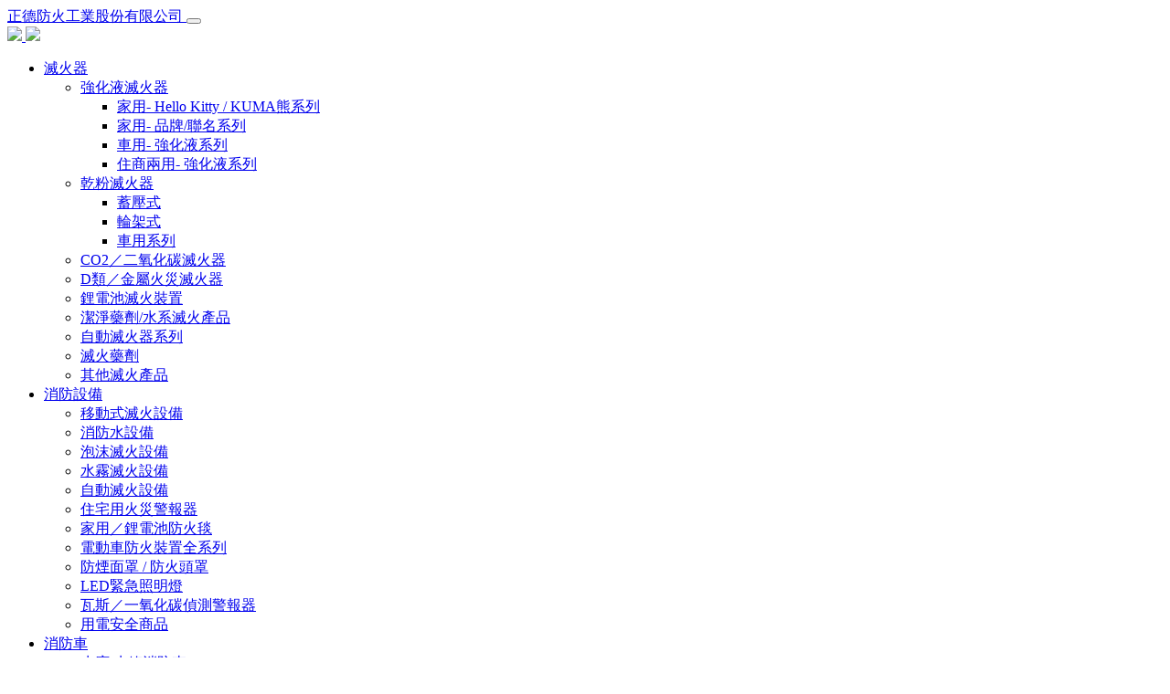

--- FILE ---
content_type: text/html; charset=utf-8
request_url: https://www.cheng-deh.com.tw/%E8%84%AB%E5%9B%B0%E6%BB%85%E7%81%AB%E6%A3%92
body_size: 104122
content:



<!DOCTYPE html>

<html lang="zh-tw" class="no-js" xmlns="http://www.w3.org/1999/xhtml">
<head id="ctl00_PageHead"><meta http-equiv="Content-Type" content="text/html; charset=utf-8" /><meta http-equiv="X-UA-Compatible" content="IE=edge,chrome=1" /><title>
	正德防火- 消防新知兒- 行車必備「脫困滅火棒」，破窗、滅火、割斷一應俱全！
</title>
<!--uc:eZHeadMeta-->
<!-- Viewport -->
<meta name='viewport' content='width=device-width, initial-scale=1' />
<!-- for Google -->
<meta id="ctl00_eZHeadMeta1_description" name="description" content="正德防火，深耕台灣63年，為消防安全第一品牌、消防工程設備龍頭廠商，滅火器首家ISO認證，消防設備專業製造廠！提供全系列消防工程、消防設備、消防器材、消防車、滅火器、火警系統、消防撒水系統、防火管理等服務！ "></meta>
<meta id="ctl00_eZHeadMeta1_keywords" name="keywords" content="脫困滅火棒,破窗,滅火,安全帶割斷,二氧化碳滅火,氣體滅火,CO2滅火,車用滅火"></meta>
<meta id="ctl00_eZHeadMeta1_author" name="author" content="正德防火工業股份有限公司"></meta>
<meta id="ctl00_eZHeadMeta1_copyright" name="copyright" content="Copyrights © 正德防火工業股份有限公司 All Rights Reserved"></meta>

<meta name="application-name" content="" />








    <meta property="og:title" content="正德防火- 消防新知兒- 行車必備「脫困滅火棒」，破窗、滅火、割斷一應俱全！" />
    <meta property="og:type" content="article" />
    <meta property="og:image" content="//www.cheng-deh.com.tw/upload/news/202008250907230.jpg" />
    <meta property="og:url" content="//www.cheng-deh.com.tw/脫困滅火棒" />
    <meta property="og:description" content="" />

    <meta name="twitter:card" content="summary" />
    <meta name="twitter:title" content="正德防火- 消防新知兒- 行車必備「脫困滅火棒」，破窗、滅火、割斷一應俱全！" />
    <meta name="twitter:description" content="" />
    <meta name="twitter:image" content="//www.cheng-deh.com.tw/upload/news/202008250907230.jpg" />

<link rel="canonical" href="//www.cheng-deh.com.tw/脫困滅火棒" />


<!-- 關閉Skype工具列 -->
<meta name="SKYPE_TOOLBAR" content="SKYPE_TOOLBAR_PARSER_COMPATIBLE" />


<meta name="format-detection" content="telephone=no">




<!-- 網站圖示 favicon.ico -->
<!-- generics -->
<link rel="icon" type="image/png" href="/upload/admin/202007231337051.png" sizes="32x32">
<link rel="icon" type="image/png" href="/upload/admin/202007231337051.png" sizes="57x57">
<link rel="icon" type="image/png" href="/upload/admin/202007231337051.png" sizes="76x76">
<link rel="icon" type="image/png" href="/upload/admin/202007231337051.png" sizes="96x96">
<link rel="icon" type="image/png" href="/upload/admin/202007231337051.png" sizes="128x128">
<link rel="icon" type="image/png" href="/upload/admin/202007231337051.png" sizes="228x228">
<!-- Android -->
<link rel="shortcut icon" href="/upload/admin/202007231337051.png" sizes="196x196">
<!-- iOS -->
<link rel="apple-touch-icon" href="/app_script/DisplayCut.ashx?file=202007231337051.png&rootDir=upload/admin/&w=310&h=310&bgColor=White" sizes="120x120">
<link rel="apple-touch-icon" href="/app_script/DisplayCut.ashx?file=202007231337051.png&rootDir=upload/admin/&w=310&h=310&bgColor=White" sizes="152x152">
<link rel="apple-touch-icon" href="/app_script/DisplayCut.ashx?file=202007231337051.png&rootDir=upload/admin/&w=310&h=310&bgColor=White" sizes="180x180">
<!-- Windows 8 IE 10-->
<meta name="msapplication-TileColor" content="#ffffff">
<meta name="msapplication-TileImage" content="/upload/admin/202007231337051.png">


<!--uc:eZHeadPageRes-->
<link href="/js/bootstrap-5.3.3-dist/css/bootstrap.css" rel="stylesheet"/>
<link href="/js/bootstrap-datetimepicker-master/build/css/bootstrap-datetimepicker.css" rel="stylesheet"/>
<link href="/js/slick/slick-theme.css" rel="stylesheet"/>
<link href="/js/slick/slick.css" rel="stylesheet"/>
<link href="/css/bootstrap-col10.css" rel="stylesheet"/>
<link href="/css/base.css" rel="stylesheet"/>
<link href="/css/base_rwd.css" rel="stylesheet"/>
<link href="/Templates/A109004/css/style.css" rel="stylesheet"/>
<link href="/Templates/A109004/css/en.css" rel="stylesheet"/>
<link href="/css/contentbuilder/editor_content.css" rel="stylesheet"/>
<link href="/ext/framesets/style.css" rel="stylesheet"/>
<link href="/js/fontawesome-free-5.15.4/css/regular.css" rel="stylesheet"/>
<link href="/js/fontawesome-free-5.15.4/css/solid.css" rel="stylesheet"/>
<link href="/js/fontawesome-free-5.15.4/css/brands.css" rel="stylesheet"/>
<link href="/js/bootstrap-icons-1.11.3/font/bootstrap-icons.css" rel="stylesheet"/>
<link href="/js/jquery.mb.YTPlayer-master/dist/css/jquery.mb.YTPlayer.min.css" rel="stylesheet"/>
<link href="/Templates/A109004/css/style_rwd.css" rel="stylesheet"/>

<script src="/js/jquery-3.6.0.min.js"></script>
<script src="/js/jquery.easing.1.3.min.js"></script>
<script src="/js/bootstrap-5.3.3-dist/js/bootstrap.bundle.min.js"></script>
<script src="/js/bootstrap-datetimepicker-master/build/js/moment.min.js"></script>
<script src="/js/bootstrap-datetimepicker-master/build/js/bootstrap-datetimepicker.min.js"></script>
<script src="/js/slick/slick.min.js"></script>
<script src="/js/jquery.mb.YTPlayer-master/dist/jquery.mb.YTPlayer.js"></script>



<script type="application/ld+json">
{
"@context": "https://schema.org",
"@type": "LocalBusiness",
"name": "正德防火工業",
"image": "https://www.cheng-deh.com.tw/upload/banner/202111160220100.jpg",
"url": "https://www.cheng-deh.com.tw/",
"telephone": "03-3227711",
"address": {
    "@type": "PostalAddress",
    "streetAddress": "蘆竹區南山路一段258號",
    "addressLocality": "桃園市",
    "postalCode": "338",
    "addressCountry": "TW"
    }
}
</script>

<script type="text/javascript">
    $(document).ready(function () {
        setPageBodyClass("lang", "TW");
        setPageBodyClass("kind", "");
        setPageBodyClass("num", "");

        //check ie
        if ($.browser.msie && $.browser.version <= "8.0") {
            $('body').addClass('is_oldie');
            // please upgrade your browser
        }
        if (Modernizr.touch) {
            $("body").addClass("is_touch");
        }
        //for editor
        $(".editor table.scroll").wrap("<div class='table-responsive'></div>");

        $(".editor iframe[src*='youtube']").each(function (e) {
            if (!$(this).hasClass("embed-responsive-item")) {
                var w = ($(this).attr("width")) ? $(this).attr("width") : "",
                    u = (w && w.search(/px|%/) == -1) ? "px" : "";
                $(this)
                    .removeAttr("height")
                    .removeAttr("width")
                    .addClass("embed-responsive-item")
                    .attr("allowfullscreen", "1")
                    .wrap("<div class='youtube_wrap' style='max-width:" + w + u + ";margin:auto;'><div class='embed-responsive embed-responsive-16by9' style='width:100%;'></div></div>");
            }
        });

        $(window).scroll(function (e) {
            var win_h = $(window).scrollTop();
            var win_w = $(window).width();
            var page_w = $(".main_content > .container").width();
            var floating_offset_top = $(".header").height() + $(".main_top").height();
            if (win_h > floating_offset_top) {
                $("#floating").addClass("fixed");
            } else {
                $("#floating").removeClass("fixed");
            }
            (win_h > 10) ? $("body").addClass("is_scroll") : $("body").removeClass("is_scroll");

        });

        $('.btn-floating').click(function (e) {
            e.preventDefault();
            $('#floating').toggleClass("open");
        });

        if ($(window).width() < 992 && $('.side1 .collapse').hasClass('in')) {
            $('#side1collapse').collapse('hide');
        }
        //gotop Animate
        $(".gotop a").click(function (e) {
            e.preventDefault();
            $("html,body").animate({ scrollTop: 0 }, 600);
            return false;
        });


        if ($('.achieve-box .slick').length > 0) {
            $('.achieve-box .slick').slick({
                infinite: true,
                slidesToShow: 4,
                slidesToScroll: 1,
                dots: false,
                arrows: true,
                autoplay: true,
                autoplaySpeed: 3000,
                speed: 800,
                responsive: [
                    {
                        breakpoint: 992,
                        settings: {
                            slidesToShow: 3,
                        }
                    },
                    {
                        breakpoint: 640,
                        settings: {
                            slidesToShow: 2,
                        }
                    }
                ]
            });
        };

        if ($('.wid .nav li').length == 0) {
            $('.btn.side-toggle').hide();
        }
    });
    //datetimepicker
    var datefield = document.createElement("input");
    datefield.setAttribute("type", "date");
    if (datefield.type != "date") {
        $(function ($) { //on document.ready
            $('input[type=date]').datetimepicker({ format: 'YYYY/MM/DD' });
        });
    }

    // setPageBodyClass
    function setPageBodyClass(para, value) {
        (value) ? $("body").addClass(para + "_" + value) : "";
    }
</script>




    <script type="text/javascript">
        $(document).ready(function (e) {
            if (document.body.scrollWidth < 767) {
                $(".clear_col.mode2").removeClass("mode2");
            }
            else {
                $(".clear_col").addClass("mode2");
            }

            if ($('.news-list .slick').length > 0) {
                if ($('.news-list .slick .item').length > 1) {
                    $('.news-list .slick').slick({
                        dots: false,
                        infinite: true,
                        fade: true,
                        speed: 500,
                        autoplay: true,
                        autoplaySpeed: 3000,
                        slidesToShow: 1,
                        slidesToScroll: 1,
                        arrows: true,
                        prevArrow: '<button type="button" class="slick-prev"><span class="icon icon-prev"></span></button>',
                        nextArrow: '<button type="button" class="slick-next"><span class="icon icon-next"></span></button>'
                    });
                }
            }
        });
    </script>


<!--uc:eZHeadFinal-->
<script src="/js/selectivizr-1.0.2/selectivizr-min.js"></script>
<script src="/js/html5shiv-3.7.2.min.js"></script>
<script src="/js/modernizr-2.6.2-respond-1.1.0.min.js"></script>
<script src="/js/fontawesome-free-5.15.4/js/all.min.js"></script>


<script type="text/javascript">
    (function(c,l,a,r,i,t,y){
        c[a]=c[a]||function(){(c[a].q=c[a].q||[]).push(arguments)};
        t=l.createElement(r);t.async=1;t.src="https://www.clarity.ms/tag/"+i;
        y=l.getElementsByTagName(r)[0];y.parentNode.insertBefore(t,y);
    })(window, document, "clarity", "script", "mcb8kqpfz4");
</script>

<!-- Google Tag Manager -->
<script>(function(w,d,s,l,i){w[l]=w[l]||[];w[l].push({'gtm.start':
new Date().getTime(),event:'gtm.js'});var f=d.getElementsByTagName(s)[0],
j=d.createElement(s),dl=l!='dataLayer'?'&l='+l:'';j.async=true;j.src=
'https://www.googletagmanager.com/gtm.js?id='+i+dl;f.parentNode.insertBefore(j,f);
})(window,document,'script','dataLayer','GTM-TF4NDVT');</script>
<!-- End Google Tag Manager -->


<meta name="google-site-verification" content="I7REV05qJABgR7c1gLsV8pJ4sy3f075RcPh4mCtoIdY" />

<!-- Meta Pixel Code -->
<script>
!function(f,b,e,v,n,t,s)
{if(f.fbq)return;n=f.fbq=function(){n.callMethod?
n.callMethod.apply(n,arguments):n.queue.push(arguments)};
if(!f._fbq)f._fbq=n;n.push=n;n.loaded=!0;n.version='2.0';
n.queue=[];t=b.createElement(e);t.async=!0;
t.src=v;s=b.getElementsByTagName(e)[0];
s.parentNode.insertBefore(t,s)}(window, document,'script',
'https://connect.facebook.net/en_US/fbevents.js');
fbq('init', '1337765350101977');
fbq('track', 'PageView');
</script>
<noscript><img height="1" width="1" style="display:none"
src="https://www.facebook.com/tr?id=1337765350101977&ev=PageView&noscript=1"
/></noscript>
<!-- End Meta Pixel Code -->
<script type="application/ld+json">
        [{
          "@context": "https://schema.org",
          "@type": "BreadcrumbList",
          "itemListElement": [{
            "@type": "ListItem",
            "position": 1,
            "name": "首頁",
            "item": "https://www.cheng-deh.com.tw/"
          },{
            "@type": "ListItem",
            "position": 2,
            "name": "消防知識",
            "item": "https://www.cheng-deh.com.tw/category/知識學堂"
          },{
            "@type": "ListItem",
            "position": 3,
            "name": "滅火器知識",
            "item": "https://www.cheng-deh.com.tw/category/滅火器知識"
          },{
            "@type": "ListItem",
            "position": 4,
            "name": "行車必備「脫困滅火棒」，破窗、滅火、切割一應俱全！"
          }]
        },
        {
         "@context": "https://schema.org",
         "@type": "BlogPosting",
         "mainEntityOfPage": {
         "@type": "WebPage",
         "@id": "https://www.cheng-deh.com.tw/脫困滅火棒"
         },
         "headline": "行車必備「脫困滅火棒」，破窗、滅火、切割一應俱全！",
         "description": "常見的車用滅火器太大，加上車內高溫可能達70度，萬一車輛撞擊，大體積的車用滅火器，可能變成導致重傷或致死的物品！專為開車族設計的「脫困滅火棒」，體積小方便取得擺放，危險時刻隨手取得，兼具滅火、破窗、切割安全帶等三種救援功能...",
         "image": "https://www.cheng-deh.com.tw/upload/news/202008250907230.jpg",
         "author": {
         "@type": "Organization",
         "name": "正德防火",
         "url": "https://www.cheng-deh.com.tw/"
         },
         "publisher": {
         "@type": "Organization",
         "name": "正德防火",
         "logo": {
         "@type": "ImageObject",
         "url": "https://www.cheng-deh.com.tw/upload/admin/202008141541420.jpg"
         }
         },
         "datePublished": "2018-08-08",
         "dateModified": "2018-08-08"
        }]
    </script>

<!--uc:eZThemeCustom-->
<style>
    /*首頁背景*/
    body.home {
        
        
    }
    /*內頁背景*/
    body {
        
        
    }
    /*首頁標題區塊背景*/
    body.home .header{
        
        
    }  
     /*標題區塊背景*/
    .header {
       
       
    }    
     /*LOGO*/
    .header .navbar .navbar-header .navbar-brand, #logo {
         background-image: url(/upload/admin/202405231051530.png);width: 929px;height: 163px;
    }
    .header .wrp-deco.avatar {
         
        
         
    }
</style>
<script>
    $(document).ready(function () {
        //以class設定.wrp-deco.avatar的z-index   
        //選項為:不指定, 在前面, 在後面
        var avatar_class = ""; /**程式要帶入節慶主題是預設、前或後**/
        $(".header .wrp-deco.avatar").addClass(avatar_class);
    });
</script>



<script src="/App_Script/sweetalert2-9.10.9/dist/sweetalert2.min.js"></script>
<link href="/App_Script/sweetalert2-9.10.9/dist/sweetalert2.min.css" rel="stylesheet" />
<script>
    function msgbox(title, icon = '', url = '') {
        Swal.fire({
            icon: icon,
            title: title,
            confirmButtonText: '關閉',
            onClose: () => {
                if (url != '') {
                    window.location = url;
                }
            }
        });
    }

    function msgtop(title, icon = 'success') {
        const Toast = Swal.mixin({
            toast: true,
            position: 'top-end',
            showConfirmButton: false,
            timer: 3000,
            heightAuto: false,
            timerProgressBar: true,
            onOpen: (toast) => {
                toast.addEventListener('mouseenter', Swal.stopTimer)
                toast.addEventListener('mouseleave', Swal.resumeTimer)
            }
        })

        Toast.fire({
            icon: icon,
            title: title
        })
    }

    var mctmp = '0';
    function msgconfirm(title, btn, icon = 'question') {
        if (mctmp == '0') {
            Swal.fire({
                title: title,
                icon: icon,
                showCancelButton: true,
                confirmButtonText: '確定',
                cancelButtonText: '取消'
            }).then((result) => {
                if (result.value) {
                    mctmp = '1';
                    if ($(btn)[0].hasAttribute('href')) {
                        var href = $(btn).attr('href');
                        window.location.href = href;
                    } else {
                        $(btn).click();
                    }
                }
            })
            mctmp = '0';
            return false;
        } else {
            mctmp = '0';
            return true;
        }
    }
    </script>
</head>
<body id="ctl00_PageBody" class="news show">
    <form name="aspnetForm" method="post" action="/脫困滅火棒" id="aspnetForm">
<div>
<input type="hidden" name="__EVENTTARGET" id="__EVENTTARGET" value="" />
<input type="hidden" name="__EVENTARGUMENT" id="__EVENTARGUMENT" value="" />
<input type="hidden" name="__VIEWSTATE" id="__VIEWSTATE" value="/[base64]/2oHGPExA==" />
</div>

<script type="text/javascript">
//<![CDATA[
var theForm = document.forms['aspnetForm'];
if (!theForm) {
    theForm = document.aspnetForm;
}
function __doPostBack(eventTarget, eventArgument) {
    if (!theForm.onsubmit || (theForm.onsubmit() != false)) {
        theForm.__EVENTTARGET.value = eventTarget;
        theForm.__EVENTARGUMENT.value = eventArgument;
        theForm.submit();
    }
}
//]]>
</script>


<script src="/WebResource.axd?d=aEOmyST5mspqp7ByzbRhEW8qCudXe12k6yanLFR8r4EJBNtDU30-E_yPAKLYL2MevhtAjkwg7YRlZZd75bj6Yq2ySqU1&amp;t=637751082580544600" type="text/javascript"></script>


<script src="/ScriptResource.axd?d=YLCP8ExrZhx6lpvfzYcbTxqPFIphWfCS8cXi3AWyAB8ELwxYGqHvpt7PnnDpprvxnl0IJ_B8NY2xZbI1XadhnZDmYqsHwPEsXd8ZBQlAVDUR8TY7K8vR4i_q3PhAxVIgRumnUA2&amp;t=23c9c237" type="text/javascript"></script>
<script type="text/javascript">
//<![CDATA[
if (typeof(Sys) === 'undefined') throw new Error('ASP.NET Ajax 用戶端架構無法載入。');
//]]>
</script>

<script src="/ScriptResource.axd?d=7IhRweyjb3W6OdixCSOBWjRveI-tX53nPit5YPhj-ZHp2viOTN4znSZHrxemBn6xMKu3jvVNFeK-4XvOTB_jUfQ1rB2BA0m_1a6V4XpNJnnXmKjgYROXJHWL2Wto33J50zEF7VfSOxAhftFlh1O22aRx5DY1&amp;t=23c9c237" type="text/javascript"></script>
<div>

	<input type="hidden" name="__VIEWSTATEGENERATOR" id="__VIEWSTATEGENERATOR" value="1E252423" />
	<input type="hidden" name="__EVENTVALIDATION" id="__EVENTVALIDATION" value="/wEdAArqKUf8nAVlBG99GbDU2mVnuGB1nf7ugUUPECcOA/J+kapPU2dN5AlccPda7OkwB4zciQYzSO26PdbXX4ZFwRfZ46CHhstThmWCGIar2g5MY4BTm4l8czHBv4fYqHddDJYurlmlxD3vDzukN8SE91Kh1AUrHZtlG/MMLi8C281z/SSF1NNK8lbWPaZn2qwO+/VKO/zIcj7SHFnvuCuZJaG+MpZelIE23qPNFnMI6VxRKk4athg=" />
</div>
        <script type="text/javascript">
//<![CDATA[
Sys.WebForms.PageRequestManager._initialize('ctl00$ScriptManager1', 'aspnetForm', [], [], [], 90, 'ctl00');
//]]>
</script>

    <div class="page_wrapper">
        <div class="header">

            <div class="wrp-deco top"></div>
            <div class="header_top">
                

            </div><!-- /.header_top -->
            
            <!-- ↓導覽列↓ -->
            <div class="navbar navbar-revise" role="navigation">
                



<script type="text/javascript">
    $(document).ready(function (e) {
        $('.search_open').click(function (e) {
            $(".nav_s_box").removeClass("close").toggleClass('open');
        });
        $(".close_search").click(function (e) {
            $(".nav_s_box").removeClass("open").addClass("close");
        });
        // $(".nav_s_box").click(function(){
        //     $(".nav_s_box").removeClass("close").addClass("open"); 
        // });
        $("body").addClass("full");
        //yamm3樣式一 liclass: minwidth 讓主選單li 變為static  
        $('.navbar-nav li.minwidth').parents(".dropdown_submenu").addClass("pos_static");
        $('.hover_r_sider').children('ul').addClass("dropdown-menu sub-menu");
        $('ul.dropdown-menu ul.dropdown-menu').parent().addClass('dropdown_submenu');
    //滑動模式
        
        $(function () {
            ($(window).width() > 1199) ? ho_visable() : removerhover();
            $(window).resize(function (e) { ($(window).width() > 1199) ? ho_visable() : removerhover(); });
        });
        //點選模式
        
    });

    //滑動模式 
    function ho_visable() {
        $('.hover_r_sider').children('ul').addClass("dropdown-menu sub-menu");
        $('.dropdown_submenu .dropdown-toggle').removeAttr("data-bs-toggle");
        $(".dropdown_submenu").hover(
            function () { $(this).addClass("open"); },
            function () { $(this).removeClass("open"); }
        );
    }
    //手機版移除滑動
    function removerhover() {
        $(".dropdown_submenu").off("hover");
        $('.dropdown_submenu .dropdown-toggle').attr("data-bs-toggle", "dropdown");
        $('.hover_r_sider').children('ul').removeClass("dropdown-menu sub-menu");
    }
    //點選模式 取消a連結轉為按鈕
    function trigger() {
        $('.hover_r_sider').children('ul').addClass("dropdown-menu sub-menu");
        $(".dropdown-menu > li.hover_r_sider > a.trigger").attr("data-bs-toggle", "dropdown");
        $('a.trigger').parent('li.hover_r_sider').find('ul').hide();
    }
    //恢復a連結 全部顯示
    function triggeroff() {
        $('.hover_r_sider').children('ul').removeClass("dropdown-menu sub-menu");
        $('li.hover_r_sider a.trigger').parent('li.hover_r_sider').find('ul').show();
        $(".dropdown-menu > li.hover_r_sider > a.trigger").attr("data-bs-toggle", "");
    }
</script>


<div id="ctl00_nav_01_container" class="container">
	
    <div class="navbar-header">
        <a id="logo" class="navbar-brand" href="/">
            正德防火工業股份有限公司
        </a>
        <!-- 網站名稱 or LOGO -->
        <button type="button" class="navbar-toggle menu-button collapsed" data-bs-toggle="collapse"
            data-bs-target=".navbar-collapse">
            <span class="navbar-toggler-icon"></span>


        </button>
        <div class="nav_btn_group top_group">
            <div class="nav_box1">
                <a href="https://shop.cheng-deh.com.tw/?utm_source=2B%20%2F%20float&utm_medium=button&utm_campaign=%E6%AD%A3%E5%BE%B7%E9%A6%96%E9%A0%81" target="_blank" class="nav_img_box">
                    <img src="/Templates/A109004/images/all/home_bear.svg" class="tw" />
                    <img src="/Templates/A109004/images/all/home_bear_en.svg" class="en" />
                </a>
            </div>
        </div>
    </div>
    <!-- /.navbar-header -->


    <div class="collapse navbar-collapse">
        <ul class="nav navbar-nav nav-revise">
            
                    <li id="ctl00_nav_01_Repeater1_ctl00_li" class="dropdown_submenu mb-0 mb-xl-4">
                        <a id="ctl00_nav_01_Repeater1_ctl00_menu" class="dropdown-toggle" val="滅火器" href="product-category/%E6%BB%85%E7%81%AB%E5%99%A8"><span class="title-main">滅火器</span><span class='caret'></span></a>
                        <input type="hidden" name="ctl00$nav_01$Repeater1$ctl00$page_num" id="ctl00_nav_01_Repeater1_ctl00_page_num" />
                        
         <ul class="dropdown-menu dropdown-menu2">
            
    
        <li class="col-lg-2 col-md-3 minwidth">
            <a id="ctl00_nav_01_Repeater1_ctl00_ext/submenu/sub_product/sub_product.ascx_Repeater2_ctl01_menu" class="trigger" href="product-category/%E5%BC%B7%E5%8C%96%E6%B6%B2%E6%BB%85%E7%81%AB%E5%99%A8">強化液滅火器</a>
            
                    <ul>
                
                    <li>
                        <a id="ctl00_nav_01_Repeater1_ctl00_ext/submenu/sub_product/sub_product.ascx_Repeater2_ctl01_Repeater3_ctl01_menu" href="product-category/%E5%B1%85%E5%AE%B6%E7%94%9F%E6%B4%BB%E5%AE%89%E5%85%A8">家用- Hello Kitty / KUMA熊系列</a></li>
                
                    <li>
                        <a id="ctl00_nav_01_Repeater1_ctl00_ext/submenu/sub_product/sub_product.ascx_Repeater2_ctl01_Repeater3_ctl02_menu" href="product-category/%E5%B1%85%E5%AE%B6%E7%94%9F%E6%B4%BB%E5%AE%89%E5%85%A8-1">家用- 品牌/聯名系列</a></li>
                
                    <li>
                        <a id="ctl00_nav_01_Repeater1_ctl00_ext/submenu/sub_product/sub_product.ascx_Repeater2_ctl01_Repeater3_ctl03_menu" href="product-category/%E8%BB%8A%E7%94%A8-%E5%BC%B7%E5%8C%96%E6%B6%B2%E7%B3%BB%E5%88%97">車用- 強化液系列</a></li>
                
                    <li>
                        <a id="ctl00_nav_01_Repeater1_ctl00_ext/submenu/sub_product/sub_product.ascx_Repeater2_ctl01_Repeater3_ctl04_menu" href="product-category/%E4%BD%8F%E5%95%86%E5%85%A9%E7%94%A8-%E5%BC%B7%E5%8C%96%E6%B6%B2%E7%B3%BB%E5%88%97">住商兩用- 強化液系列</a></li>
                
                    </ul>
                
        </li>
    
        <li class="col-lg-2 col-md-3 minwidth">
            <a id="ctl00_nav_01_Repeater1_ctl00_ext/submenu/sub_product/sub_product.ascx_Repeater2_ctl02_menu" class="trigger" href="product-category/%E4%B9%BE%E7%B2%89%E6%BB%85%E7%81%AB%E5%99%A8">乾粉滅火器</a>
            
                    <ul>
                
                    <li>
                        <a id="ctl00_nav_01_Repeater1_ctl00_ext/submenu/sub_product/sub_product.ascx_Repeater2_ctl02_Repeater3_ctl01_menu" href="product-category/%E8%93%84%E5%A3%93%E5%BC%8F%E4%B9%BE%E7%B2%89%E6%BB%85%E7%81%AB%E5%99%A8">蓄壓式</a></li>
                
                    <li>
                        <a id="ctl00_nav_01_Repeater1_ctl00_ext/submenu/sub_product/sub_product.ascx_Repeater2_ctl02_Repeater3_ctl02_menu" href="product-category/%E8%BC%AA%E6%9E%B6%E5%BC%8F%E4%B9%BE%E7%B2%89%E6%BB%85%E7%81%AB%E5%99%A8">輪架式</a></li>
                
                    <li>
                        <a id="ctl00_nav_01_Repeater1_ctl00_ext/submenu/sub_product/sub_product.ascx_Repeater2_ctl02_Repeater3_ctl03_menu" href="product-category/%E8%BB%8A%E7%94%A8%E6%BB%85%E7%81%AB%E5%99%A8">車用系列</a></li>
                
                    </ul>
                
        </li>
    
        <li class="col-lg-2 col-md-3 minwidth">
            <a id="ctl00_nav_01_Repeater1_ctl00_ext/submenu/sub_product/sub_product.ascx_Repeater2_ctl03_menu" href="product-category/%E4%BA%8C%E6%B0%A7%E5%8C%96%E7%A2%B3%E6%BB%85%E7%81%AB%E5%99%A8">CO2／二氧化碳滅火器</a>
            
        </li>
    
        <li class="col-lg-2 col-md-3 minwidth">
            <a id="ctl00_nav_01_Repeater1_ctl00_ext/submenu/sub_product/sub_product.ascx_Repeater2_ctl04_menu" href="product-category/%E9%87%91%E5%B1%AC%E7%81%AB%E7%81%BD%E6%BB%85%E7%81%AB%E5%99%A8">D類／金屬火災滅火器</a>
            
        </li>
    
        <li class="col-lg-2 col-md-3 minwidth">
            <a id="ctl00_nav_01_Repeater1_ctl00_ext/submenu/sub_product/sub_product.ascx_Repeater2_ctl05_menu" href="page/product/p02.aspx?kind=150">鋰電池滅火裝置</a>
            
        </li>
    
        <li class="col-lg-2 col-md-3 minwidth">
            <a id="ctl00_nav_01_Repeater1_ctl00_ext/submenu/sub_product/sub_product.ascx_Repeater2_ctl06_menu" href="product-category/%E6%BD%94%E6%B7%A8%E8%97%A5%E5%8A%91%E6%BB%85%E7%81%AB%E7%94%A2%E5%93%81">潔淨藥劑/水系滅火產品</a>
            
        </li>
    
        <li class="col-lg-2 col-md-3 minwidth">
            <a id="ctl00_nav_01_Repeater1_ctl00_ext/submenu/sub_product/sub_product.ascx_Repeater2_ctl07_menu" href="product-category/%E8%87%AA%E5%8B%95%E6%BB%85%E7%81%AB%E5%99%A8%E7%B3%BB%E5%88%97">自動滅火器系列</a>
            
        </li>
    
        <li class="col-lg-2 col-md-3 minwidth">
            <a id="ctl00_nav_01_Repeater1_ctl00_ext/submenu/sub_product/sub_product.ascx_Repeater2_ctl08_menu" href="product-category/%E6%BB%85%E7%81%AB%E8%97%A5%E5%8A%91">滅火藥劑</a>
            
        </li>
    
        <li class="col-lg-2 col-md-3 minwidth">
            <a id="ctl00_nav_01_Repeater1_ctl00_ext/submenu/sub_product/sub_product.ascx_Repeater2_ctl09_menu" href="product-category/%E5%85%B6%E4%BB%96%E6%BB%85%E7%81%AB%E7%94%A2%E5%93%81">其他滅火產品</a>
            
        </li>
    
        </ul>
    

                        
                    </li>
                
                    <li id="ctl00_nav_01_Repeater1_ctl01_li" class="dropdown_submenu mb-0 mb-xl-4">
                        <a id="ctl00_nav_01_Repeater1_ctl01_menu" class="dropdown-toggle" val="消防設備" href="product-category/%E6%B6%88%E9%98%B2%E8%A8%AD%E5%82%99"><span class="title-main">消防設備</span><span class='caret'></span></a>
                        <input type="hidden" name="ctl00$nav_01$Repeater1$ctl01$page_num" id="ctl00_nav_01_Repeater1_ctl01_page_num" />
                        
         <ul class="dropdown-menu dropdown-menu12">
            
    
        <li class="col-lg-2 col-md-3 minwidth">
            <a id="ctl00_nav_01_Repeater1_ctl01_ext/submenu/sub_product/sub_product.ascx_Repeater2_ctl01_menu" href="product-category/%E7%A7%BB%E5%8B%95%E5%BC%8F%E6%BB%85%E7%81%AB%E8%A8%AD%E5%82%99">移動式滅火設備</a>
            
        </li>
    
        <li class="col-lg-2 col-md-3 minwidth">
            <a id="ctl00_nav_01_Repeater1_ctl01_ext/submenu/sub_product/sub_product.ascx_Repeater2_ctl02_menu" href="product-category/%E6%B6%88%E9%98%B2%E6%B0%B4%E8%A8%AD%E5%82%99">消防水設備</a>
            
        </li>
    
        <li class="col-lg-2 col-md-3 minwidth">
            <a id="ctl00_nav_01_Repeater1_ctl01_ext/submenu/sub_product/sub_product.ascx_Repeater2_ctl03_menu" href="product-category/%E6%B3%A1%E6%B2%AB%E6%BB%85%E7%81%AB%E8%A8%AD%E5%82%99">泡沫滅火設備</a>
            
        </li>
    
        <li class="col-lg-2 col-md-3 minwidth">
            <a id="ctl00_nav_01_Repeater1_ctl01_ext/submenu/sub_product/sub_product.ascx_Repeater2_ctl04_menu" href="product-category/%E6%B0%B4%E9%9C%A7%E6%BB%85%E7%81%AB%E8%A8%AD%E5%82%99">水霧滅火設備</a>
            
        </li>
    
        <li class="col-lg-2 col-md-3 minwidth">
            <a id="ctl00_nav_01_Repeater1_ctl01_ext/submenu/sub_product/sub_product.ascx_Repeater2_ctl05_menu" href="product-category/%E8%87%AA%E5%8B%95%E6%BB%85%E7%81%AB%E8%A8%AD%E5%82%99">自動滅火設備</a>
            
        </li>
    
        <li class="col-lg-2 col-md-3 minwidth">
            <a id="ctl00_nav_01_Repeater1_ctl01_ext/submenu/sub_product/sub_product.ascx_Repeater2_ctl06_menu" href="product-category/%E4%BD%8F%E8%AD%A6%E5%99%A8">住宅用火災警報器</a>
            
        </li>
    
        <li class="col-lg-2 col-md-3 minwidth">
            <a id="ctl00_nav_01_Repeater1_ctl01_ext/submenu/sub_product/sub_product.ascx_Repeater2_ctl07_menu" href="product-category/%E6%BB%85%E7%81%AB%E6%AF%AF%EF%BC%8F%E9%98%B2%E7%81%AB%E6%AF%AF">家用／鋰電池防火毯</a>
            
        </li>
    
        <li class="col-lg-2 col-md-3 minwidth">
            <a id="ctl00_nav_01_Repeater1_ctl01_ext/submenu/sub_product/sub_product.ascx_Repeater2_ctl08_menu" href="product-category/%E9%9B%BB%E5%8B%95%E8%BB%8A%E7%94%A8%E9%98%B2%E7%81%AB%E6%AF%AF">電動車防火裝置全系列</a>
            
        </li>
    
        <li class="col-lg-2 col-md-3 minwidth">
            <a id="ctl00_nav_01_Repeater1_ctl01_ext/submenu/sub_product/sub_product.ascx_Repeater2_ctl09_menu" href="product-category/%E9%98%B2%E7%85%99%E9%9D%A2%E7%BD%A9">防煙面罩 / 防火頭罩</a>
            
        </li>
    
        <li class="col-lg-2 col-md-3 minwidth">
            <a id="ctl00_nav_01_Repeater1_ctl01_ext/submenu/sub_product/sub_product.ascx_Repeater2_ctl10_menu" href="product-category/LED%E7%B7%8A%E6%80%A5%E7%85%A7%E6%98%8E%E7%87%88">LED緊急照明燈</a>
            
        </li>
    
        <li class="col-lg-2 col-md-3 minwidth">
            <a id="ctl00_nav_01_Repeater1_ctl01_ext/submenu/sub_product/sub_product.ascx_Repeater2_ctl11_menu" href="product-category/%E7%93%A6%E6%96%AF%E5%8F%8A%E4%B8%80%E6%B0%A7%E5%8C%96%E7%A2%B3%E5%81%B5%E6%B8%AC%E8%AD%A6%E5%A0%B1%E5%99%A8">瓦斯／一氧化碳偵測警報器</a>
            
        </li>
    
        <li class="col-lg-2 col-md-3 minwidth">
            <a id="ctl00_nav_01_Repeater1_ctl01_ext/submenu/sub_product/sub_product.ascx_Repeater2_ctl12_menu" href="product-category/%E7%94%A8%E9%9B%BB%E5%AE%89%E5%85%A8%E5%95%86%E5%93%81">用電安全商品</a>
            
        </li>
    
        </ul>
    

                        
                    </li>
                
                    <li id="ctl00_nav_01_Repeater1_ctl02_li" class="dropdown_submenu mb-0 mb-xl-4">
                        <a id="ctl00_nav_01_Repeater1_ctl02_menu" class="dropdown-toggle" val="消防車" href="product-category/%E6%B6%88%E9%98%B2%E8%BB%8A%E7%B3%BB%E5%88%97"><span class="title-main">消防車</span><span class='caret'></span></a>
                        <input type="hidden" name="ctl00$nav_01$Repeater1$ctl02$page_num" id="ctl00_nav_01_Repeater1_ctl02_page_num" />
                        
         <ul class="dropdown-menu dropdown-menu13">
            
    
        <li class="col-lg-2 col-md-3 minwidth">
            <a id="ctl00_nav_01_Repeater1_ctl02_ext/submenu/sub_product/sub_product.ascx_Repeater2_ctl01_menu" href="product-category/%E6%B0%B4%E7%AE%B1%E6%B6%88%E9%98%B2%E8%BB%8A">水庫/水箱消防車</a>
            
        </li>
    
        <li class="col-lg-2 col-md-3 minwidth">
            <a id="ctl00_nav_01_Repeater1_ctl02_ext/submenu/sub_product/sub_product.ascx_Repeater2_ctl02_menu" href="product-category/%E5%8C%96%E5%AD%B8%E6%B6%88%E9%98%B2%E8%BB%8A">化學消防車</a>
            
        </li>
    
        <li class="col-lg-2 col-md-3 minwidth">
            <a id="ctl00_nav_01_Repeater1_ctl02_ext/submenu/sub_product/sub_product.ascx_Repeater2_ctl03_menu" href="product-category/%E6%99%BA%E6%85%A7%E6%B6%88%E9%98%B2%E8%BB%8A">智慧消防車</a>
            
        </li>
    
        <li class="col-lg-2 col-md-3 minwidth">
            <a id="ctl00_nav_01_Repeater1_ctl02_ext/submenu/sub_product/sub_product.ascx_Repeater2_ctl04_menu" href="product-category/%E5%BE%AE%E5%9E%8B%E6%95%91%E7%81%BD%E6%B6%88%E9%98%B2%E8%BB%8A">微型救災消防車</a>
            
        </li>
    
        <li class="col-lg-2 col-md-3 minwidth">
            <a id="ctl00_nav_01_Repeater1_ctl02_ext/submenu/sub_product/sub_product.ascx_Repeater2_ctl05_menu" href="product-category/%E6%B6%88%E9%98%B2%E6%95%91%E7%81%BD%E8%BB%8A%E6%8D%90%E8%B4%88">消防救災車捐贈</a>
            
        </li>
    
        <li class="col-lg-2 col-md-3 minwidth">
            <a id="ctl00_nav_01_Repeater1_ctl02_ext/submenu/sub_product/sub_product.ascx_Repeater2_ctl06_menu" href="product-category/%E6%95%91%E9%9B%A3%E6%B6%88%E9%98%B2%E8%BB%8A">救難消防車</a>
            
        </li>
    
        </ul>
    

                        
                    </li>
                
                    <li id="ctl00_nav_01_Repeater1_ctl03_li" class="dropdown_submenu mb-0 mb-xl-4">
                        <a id="ctl00_nav_01_Repeater1_ctl03_menu" class="dropdown-toggle" val="消防工程" href="%E6%B6%88%E9%98%B2%E5%B7%A5%E7%A8%8B"><span class="title-main">消防工程</span><span class='caret'></span></a>
                        <input type="hidden" name="ctl00$nav_01$Repeater1$ctl03$page_num" id="ctl00_nav_01_Repeater1_ctl03_page_num" />
                        
        <ul class="dropdown-menu dropdown-menu5">
            
    
         <li class="col-lg-2 col-md-3 minwidth">
            <a id="ctl00_nav_01_Repeater1_ctl03_ext/submenu/sub_about/sub_about.ascx_Repeater2_ctl01_menu" href="%E6%B6%88%E9%98%B2%E5%B7%A5%E7%A8%8B">消防工程／防火工程</a>         
        </li>
    
         <li class="col-lg-2 col-md-3 minwidth">
            <a id="ctl00_nav_01_Repeater1_ctl03_ext/submenu/sub_about/sub_about.ascx_Repeater2_ctl02_menu" href="%E9%AB%98%E7%A7%91%E6%8A%80%E7%94%A2%E6%A5%AD">高科技產業</a>         
        </li>
    
         <li class="col-lg-2 col-md-3 minwidth">
            <a id="ctl00_nav_01_Repeater1_ctl03_ext/submenu/sub_about/sub_about.ascx_Repeater2_ctl03_menu" href="%E7%9F%B3%E5%8C%96%E7%94%A2%E6%A5%AD">石化產業</a>         
        </li>
    
         <li class="col-lg-2 col-md-3 minwidth">
            <a id="ctl00_nav_01_Repeater1_ctl03_ext/submenu/sub_about/sub_about.ascx_Repeater2_ctl04_menu" href="%E4%B8%80%E8%88%AC%E7%94%A2%E6%A5%AD">一般產業</a>         
        </li>
    
         <li class="col-lg-2 col-md-3 minwidth">
            <a id="ctl00_nav_01_Repeater1_ctl03_ext/submenu/sub_about/sub_about.ascx_Repeater2_ctl05_menu" href="%E5%85%AC%E5%85%B1%E5%B7%A5%E7%A8%8B">公共工程</a>         
        </li>
    
         <li class="col-lg-2 col-md-3 minwidth">
            <a id="ctl00_nav_01_Repeater1_ctl03_ext/submenu/sub_about/sub_about.ascx_Repeater2_ctl06_menu" href="%E5%95%86%E8%BE%A6-%E9%87%91%E8%9E%8D-%E9%86%AB%E7%99%82">商辦/金融/醫療</a>         
        </li>
    
         <li class="col-lg-2 col-md-3 minwidth">
            <a id="ctl00_nav_01_Repeater1_ctl03_ext/submenu/sub_about/sub_about.ascx_Repeater2_ctl07_menu" href="%E6%B5%B7%E5%A4%96%E5%B7%A5%E7%A8%8B">海外工程</a>         
        </li>
    
        </ul>
    

                        
                    </li>
                
                    <li id="ctl00_nav_01_Repeater1_ctl04_li" class="dropdown_submenu mb-0 mb-xl-4">
                        <a id="ctl00_nav_01_Repeater1_ctl04_menu" href="product-category/%E9%9B%BB%E5%8B%95%E8%BB%8A%E7%94%A8%E9%98%B2%E7%81%AB%E6%AF%AF"><span class="title-main">電動車防火</span></a>
                        <input type="hidden" name="ctl00$nav_01$Repeater1$ctl04$page_num" id="ctl00_nav_01_Repeater1_ctl04_page_num" />
                        
                        
                    </li>
                
                    <li id="ctl00_nav_01_Repeater1_ctl05_li" class="dropdown_submenu mb-0 mb-xl-4">
                        <a id="ctl00_nav_01_Repeater1_ctl05_menu" href="category/ESG"><span class="title-main">企業永續</span></a>
                        <input type="hidden" name="ctl00$nav_01$Repeater1$ctl05$page_num" id="ctl00_nav_01_Repeater1_ctl05_page_num" />
                        
                        
                    </li>
                
                    <li id="ctl00_nav_01_Repeater1_ctl06_li" class="dropdown_submenu mb-0 mb-xl-4">
                        <a id="ctl00_nav_01_Repeater1_ctl06_menu" class="dropdown-toggle" val="新知" href="category/%E7%9F%A5%E8%AD%98%E5%AD%B8%E5%A0%82"><span class="title-main">新知</span><span class='caret'></span></a>
                        <input type="hidden" name="ctl00$nav_01$Repeater1$ctl06$page_num" id="ctl00_nav_01_Repeater1_ctl06_page_num" />
                        
        <ul class="dropdown-menu dropdown-menu3">
    
        <li class="col-lg-2 col-md-3 minwidth">
            
            <a id="ctl00_nav_01_Repeater1_ctl06_ext/submenu/sub_news/sub_news.ascx_Repeater2_ctl01_menu" href="category/%E7%81%AB%E7%81%BD%E7%9F%A5%E8%AD%98">火災知識</a>
            
        </li>
    
        <li class="col-lg-2 col-md-3 minwidth">
            
            <a id="ctl00_nav_01_Repeater1_ctl06_ext/submenu/sub_news/sub_news.ascx_Repeater2_ctl02_menu" href="category/%E9%98%B2%E7%81%BD%E5%AE%89%E5%85%A8%E7%9F%A5%E8%AD%98">防災安全知識</a>
            
        </li>
    
        <li class="col-lg-2 col-md-3 minwidth">
            
            <a id="ctl00_nav_01_Repeater1_ctl06_ext/submenu/sub_news/sub_news.ascx_Repeater2_ctl03_menu" href="category/%E6%BB%85%E7%81%AB%E5%99%A8%E7%9F%A5%E8%AD%98">滅火器知識</a>
            
        </li>
    
        <li class="col-lg-2 col-md-3 minwidth">
            
            <a id="ctl00_nav_01_Repeater1_ctl06_ext/submenu/sub_news/sub_news.ascx_Repeater2_ctl04_menu" href="category/%E6%B6%88%E9%98%B2%E8%A8%AD%E5%82%99%E7%9F%A5%E8%AD%98">消防設備知識</a>
            
        </li>
    
        <li class="col-lg-2 col-md-3 minwidth">
            
            <a id="ctl00_nav_01_Repeater1_ctl06_ext/submenu/sub_news/sub_news.ascx_Repeater2_ctl05_menu" href="category/%E6%B6%88%E9%98%B2%E8%BB%8A%E7%9F%A5%E8%AD%98">消防車知識</a>
            
        </li>
    
        <li class="col-lg-2 col-md-3 minwidth">
            
            <a id="ctl00_nav_01_Repeater1_ctl06_ext/submenu/sub_news/sub_news.ascx_Repeater2_ctl06_menu" href="category/%E6%B6%88%E9%98%B2%E5%B7%A5%E7%A8%8B%E7%9F%A5%E8%AD%98">消防工程知識</a>
            
        </li>
    
        </ul>   
    
                        
                    </li>
                
                    <li id="ctl00_nav_01_Repeater1_ctl07_li" class="dropdown_submenu mb-0 mb-xl-4">
                        <a id="ctl00_nav_01_Repeater1_ctl07_menu" class="dropdown-toggle" val="消息" href="category/%E6%9C%80%E6%96%B0%E6%B6%88%E6%81%AF"><span class="title-main">消息</span><span class='caret'></span></a>
                        <input type="hidden" name="ctl00$nav_01$Repeater1$ctl07$page_num" id="ctl00_nav_01_Repeater1_ctl07_page_num" />
                        
        <ul class="dropdown-menu dropdown-menu14">
    
        <li class="col-lg-2 col-md-3 minwidth">
            
            <a id="ctl00_nav_01_Repeater1_ctl07_ext/submenu/sub_news/sub_news.ascx_Repeater2_ctl01_menu" href="category/%E6%AD%A3%E5%BE%B7%E8%B3%87%E8%A8%8A">品牌訊息</a>
            
        </li>
    
        <li class="col-lg-2 col-md-3 minwidth">
            
            <a id="ctl00_nav_01_Repeater1_ctl07_ext/submenu/sub_news/sub_news.ascx_Repeater2_ctl02_menu" href="category/%E5%AA%92%E9%AB%94%E8%B3%87%E8%A8%8A">活動訊息</a>
            
        </li>
    
        <li class="col-lg-2 col-md-3 minwidth">
            
            <a id="ctl00_nav_01_Repeater1_ctl07_ext/submenu/sub_news/sub_news.ascx_Repeater2_ctl03_menu" href="category/%E7%94%A2%E5%93%81%E7%99%BC%E8%A1%A8">新品上市</a>
            
        </li>
    
        </ul>   
    
                        
                    </li>
                
                    <li id="ctl00_nav_01_Repeater1_ctl08_li" class="dropdown_submenu mb-0 mb-xl-4">
                        <a id="ctl00_nav_01_Repeater1_ctl08_menu" class="dropdown-toggle" val="關於我們" href="%E8%AA%8D%E8%AD%98%E6%AD%A3%E5%BE%B7"><span class="title-main">關於我們</span><span class='caret'></span></a>
                        <input type="hidden" name="ctl00$nav_01$Repeater1$ctl08$page_num" id="ctl00_nav_01_Repeater1_ctl08_page_num" />
                        
        <ul class="dropdown-menu dropdown-menu1">
            
    
         <li class="col-lg-2 col-md-3 minwidth">
            <a id="ctl00_nav_01_Repeater1_ctl08_ext/submenu/sub_about/sub_about.ascx_Repeater2_ctl01_menu" href="https://www.cheng-deh.com.tw/product-category/%E8%8F%81%E8%8B%B1%E6%8B%9B%E5%8B%9F">菁英招募</a>         
        </li>
    
         <li class="col-lg-2 col-md-3 minwidth">
            <a id="ctl00_nav_01_Repeater1_ctl08_ext/submenu/sub_about/sub_about.ascx_Repeater2_ctl02_menu" href="CDFP_Entrepreneur">創辦人故事</a>         
        </li>
    
         <li class="col-lg-2 col-md-3 minwidth">
            <a id="ctl00_nav_01_Repeater1_ctl08_ext/submenu/sub_about/sub_about.ascx_Repeater2_ctl03_menu" href="%E4%BC%81%E6%A5%AD%E7%90%86%E5%BF%B5">企業理念與願景</a>         
        </li>
    
         <li class="col-lg-2 col-md-3 minwidth">
            <a id="ctl00_nav_01_Repeater1_ctl08_ext/submenu/sub_about/sub_about.ascx_Repeater2_ctl04_menu" href="%E8%AA%8D%E8%AD%98%E6%AD%A3%E5%BE%B7">品牌故事</a>         
        </li>
    
         <li class="col-lg-2 col-md-3 minwidth">
            <a id="ctl00_nav_01_Repeater1_ctl08_ext/submenu/sub_about/sub_about.ascx_Repeater2_ctl05_menu" href="%E6%AD%B7%E5%8F%B2%E6%B2%BF%E9%9D%A9">里程碑</a>         
        </li>
    
         <li class="col-lg-2 col-md-3 minwidth">
            <a id="ctl00_nav_01_Repeater1_ctl08_ext/submenu/sub_about/sub_about.ascx_Repeater2_ctl06_menu" href="%E5%BE%97%E7%8D%8E%E6%A6%AE%E8%80%80">榮耀與認證</a>         
        </li>
    
         <li class="col-lg-2 col-md-3 minwidth">
            <a id="ctl00_nav_01_Repeater1_ctl08_ext/submenu/sub_about/sub_about.ascx_Repeater2_ctl07_menu" href="%E7%87%9F%E6%A5%AD%E9%A0%85%E7%9B%AE">營業項目</a>         
        </li>
    
         <li class="col-lg-2 col-md-3 minwidth">
            <a id="ctl00_nav_01_Repeater1_ctl08_ext/submenu/sub_about/sub_about.ascx_Repeater2_ctl08_menu" href="Global-Layout">全球佈局</a>         
        </li>
    
         <li class="col-lg-2 col-md-3 minwidth">
            <a id="ctl00_nav_01_Repeater1_ctl08_ext/submenu/sub_about/sub_about.ascx_Repeater2_ctl09_menu" href="%E5%B1%95%E5%94%AE%E9%96%80%E5%B8%82">展售門市</a>         
        </li>
    
         <li class="col-lg-2 col-md-3 minwidth">
            <a id="ctl00_nav_01_Repeater1_ctl08_ext/submenu/sub_about/sub_about.ascx_Repeater2_ctl10_menu" href="https://www.living-safety.com/safe/">消防體驗營</a>         
        </li>
    
         <li class="col-lg-2 col-md-3 minwidth">
            <a id="ctl00_nav_01_Repeater1_ctl08_ext/submenu/sub_about/sub_about.ascx_Repeater2_ctl11_menu" href="%E5%B8%B8%E2%BE%92%E5%95%8F%E9%A1%8C%E8%A7%A3%E7%AD%94">產品保固／常見問題</a>         
        </li>
    
         <li class="col-lg-2 col-md-3 minwidth">
            <a id="ctl00_nav_01_Repeater1_ctl08_ext/submenu/sub_about/sub_about.ascx_Repeater2_ctl12_menu" href="page/contact/index.aspx?lang=TW">聯絡我們</a>         
        </li>
    
         <li class="col-lg-2 col-md-3 minwidth">
            <a id="ctl00_nav_01_Repeater1_ctl08_ext/submenu/sub_about/sub_about.ascx_Repeater2_ctl13_menu" href="infosec">資通安全政策</a>         
        </li>
    
         <li class="col-lg-2 col-md-3 minwidth">
            <a id="ctl00_nav_01_Repeater1_ctl08_ext/submenu/sub_about/sub_about.ascx_Repeater2_ctl14_menu" href="privacy">隱私權政策</a>         
        </li>
    
        </ul>
    

                        
                    </li>
                
        </ul>

        <ul class="sub-nav list-inline hidden">
            
            <li id="ctl00_nav_01_Community_icon_Facebook" class="icon_f">
                <a id="ctl00_nav_01_Community_Facebook" href="https://www.facebook.com/CDFP1962/" target="_blank">Facebook</a></li>
            
            <li id="ctl00_nav_01_Community_icon_Youtube" class="icon_y">
                <a id="ctl00_nav_01_Community_Youtube" href="https://www.youtube.com/channel/UCwVatsrsopiNxcuTb9gmYAA" target="_blank">Youtube</a></li>
            
            
            
            
            
            
            <li id="ctl00_nav_01_Community_icon_Line" class="icon_l">
                <a id="ctl00_nav_01_Community_Line" href="https://lin.ee/4MDz51r" target="_blank">Line</a></li>
            
            
            <li id="ctl00_nav_01_Community_icon_Ig" class="icon_i">
                <a id="ctl00_nav_01_Community_Ig" href="https://www.instagram.com/cheng_deh/" target="_blank">Ig</a></li>
            
        </ul>
        <div class="nav_btn_group top_group2">
            <!-- Small button group -->

            <div id="ctl00_nav_01_nationPanel" class="btn-group lang">
		
                <button class="btn btn-default btn-xs dropdown-toggle" type="button" data-bs-toggle="dropdown"
                    aria-expanded="false">
                    Language<span class="caret"></span>
                </button>
                <ul class="dropdown-menu row" role="menu">
                    
                    <li><a href="https://cheng-deh.com.tw/">繁體中文</a></li>
                    <li><a href="https://www.cheng-deh.com/">English</a></li>
                </ul>
            
	</div>
            <div class="search_navbox">
                <a href="/page/search/index.aspx" class="search_open">
                    <img class="img-fluid mx-auto d-block "
                        src="/Templates/A109004/images/all/search.png" />
                    Search</a>

                
</div>
</div>
</div>
<!-- /.nav-collapse -->

</div>
<!-- /.container -->

            </div><!-- /.navbar -->
            <!-- ↑導覽列↑ -->

            <!-- ↓Banner↓ -->
            <div id="ctl00_banner" class="banner">
                
    <!-- 內頁BANNER -->
   
<!--uc:banner-->
<!-- bxslider -->

<script>
    $(document).ready(function () {
        

            if ($('.banner .bxslider .bannerImgBox .item').length > 1) {
                $('.banner .bxslider .bannerImgBox').slick({
                    dots: false,
                    infinite: true,
                    autoplay: true,
                    autoplaySpeed: 4000,
                    fade: false,
                    arrows: true,
                });
            }
        


    });
</script>
<div class="container ">
    
    <div class="bxslider bannerList">

          
        <div class="bannerImgBox"  >
            
        </div>
        <!-- /.bannerImgBox -->
        

    </div>
</div>

 

            </div><!-- /.banner -->
            <!-- ↑Banner↑ -->
    
            <div class="header_ex">
                
    <!-- 新增小BANNER -->
    <div class="banner">
        
<!--uc:banner-->
<!-- bxslider -->

<script>
    $(document).ready(function () {
        

            if ($('.banner .bxslider .bannerImgBox .item').length > 1) {
                $('.banner .bxslider .bannerImgBox').slick({
                    dots: false,
                    infinite: true,
                    autoplay: true,
                    autoplaySpeed: 4000,
                    fade: false,
                    arrows: true,
                });
            }
        


    });
</script>
<div class="container ">
    
    <div class="bxslider bannerList">

          
        <div class="bannerImgBox"  >
            
                    <div id="ctl00_header_ex_holder_banner_3_bannerRepeater_ctl00_bannerItem" class="item" style="background-image:url(&#39;/upload/banner/202410041005470.jpg&#39;);">
                        <a id="ctl00_header_ex_holder_banner_3_bannerRepeater_ctl00_bannerlink" href="https://shop.cheng-deh.com.tw/" target="_blank"><img id="ctl00_header_ex_holder_banner_3_bannerRepeater_ctl00_bannerImgBig" class="img_big" alt="" src="upload/banner/202410041005470.jpg" style="border-width:0px;" /><img id="ctl00_header_ex_holder_banner_3_bannerRepeater_ctl00_bannerImgSmall" class="img_small" alt="" src="upload/banner/202410041047551.jpg" style="border-width:0px;" /></a>
                    </div>
                
        </div>
        <!-- /.bannerImgBox -->
        

    </div>
</div>

 
    </div>
    

            </div><!-- /.header_ex -->

            <div class="wrp-deco bottom"></div>
            <div class="wrp-deco avatar"></div>
        </div><!-- /.header -->

        <div class="main">

            <div class="main_top">
                

            </div><!-- /.main_top -->
            
            <div class="main_content">
                <div class="container">
                    <div class="row">
                        <div id="ctl00_side1" class="side side1 col-xs-12">
                            <div class="wrp-deco top"></div>
                            <button type="button" class="btn side-toggle collapsed" data-bs-toggle="collapse" data-bs-target="#side1collapse" aria-expanded="false" aria-controls="side1collapse">
                                <span class="bi bi-list-ul" aria-hidden="true"></span> 次選單
                                <span class="toggle-icon">
                                    <span class="bi bi-chevron-down"></span>
                                    <span class="bi bi-chevron-up"></span>
                                </span>
                            </button>
                            
                            <div class="collapse in" id="side1collapse">
                                
        	                    

                                

<!--uc:cat_news-->
<div class="wid wid-news">
    <div class="h3">
        
        <button type="button" class="btn side-toggle">
            <span class="glyphicon glyphicon-chevron-down"></span>
            <span class="glyphicon glyphicon-chevron-up"></span>
        </button>
    </div>
    <ul class="nav">
        
                <li>
                    
                    <a id="ctl00_ext/widgets/cat_news/cat_news.ascx_side1_bottom_widgets_Repeater1_ctl00_menu" href="category/%E7%81%AB%E7%81%BD%E7%9F%A5%E8%AD%98">火災知識</a>
                    
                            <ul>
                        
                            </ul>                   
                        
                </li>
            
                <li>
                    
                    <a id="ctl00_ext/widgets/cat_news/cat_news.ascx_side1_bottom_widgets_Repeater1_ctl01_menu" href="category/%E9%98%B2%E7%81%BD%E5%AE%89%E5%85%A8%E7%9F%A5%E8%AD%98">防災安全知識</a>
                    
                            <ul>
                        
                            </ul>                   
                        
                </li>
            
                <li>
                    
                    <a id="ctl00_ext/widgets/cat_news/cat_news.ascx_side1_bottom_widgets_Repeater1_ctl02_menu" href="category/%E6%BB%85%E7%81%AB%E5%99%A8%E7%9F%A5%E8%AD%98">滅火器知識</a>
                    
                            <ul>
                        
                            </ul>                   
                        
                </li>
            
                <li>
                    
                    <a id="ctl00_ext/widgets/cat_news/cat_news.ascx_side1_bottom_widgets_Repeater1_ctl03_menu" href="category/%E6%B6%88%E9%98%B2%E8%A8%AD%E5%82%99%E7%9F%A5%E8%AD%98">消防設備知識</a>
                    
                            <ul>
                        
                            </ul>                   
                        
                </li>
            
                <li>
                    
                    <a id="ctl00_ext/widgets/cat_news/cat_news.ascx_side1_bottom_widgets_Repeater1_ctl04_menu" href="category/%E6%B6%88%E9%98%B2%E8%BB%8A%E7%9F%A5%E8%AD%98">消防車知識</a>
                    
                            <ul>
                        
                            </ul>                   
                        
                </li>
            
                <li>
                    
                    <a id="ctl00_ext/widgets/cat_news/cat_news.ascx_side1_bottom_widgets_Repeater1_ctl05_menu" href="category/%E6%B6%88%E9%98%B2%E5%B7%A5%E7%A8%8B%E7%9F%A5%E8%AD%98">消防工程知識</a>
                    
                            <ul>
                        
                            </ul>                   
                        
                </li>
            
        
    </ul>
</div>

                            </div><!-- /.collapse -->
                            <div class="wrp-deco bottom"></div>                    
                        </div><!-- /.side1 -->
                        
                        <div id="ctl00_content" class="content col-lg-9 col-md-9 col-xs-12">
                            
    <ol class="breadcrumb hidden-xs">
        <li><a href="/"><span class="bi bi-house-door-fill" aria-hidden="true"></span></a></li>
        <li><a data-num2=1 href="/category/知識學堂">消防知識</a></li><li><a data-num1=15 href="/category/滅火器知識">滅火器知識</a></li><li>行車必備「脫困滅火棒」，破窗、滅火、切割一應俱全！</li>
    </ol>

    

    <div id="ctl00_content_holder_two_tier" class="tier">
        <div class="h1">
            滅火器知識
            
        </div>
        <div id="ctl00_content_holder_news_date" class="news_datebox">
            <div class="news_date">
                <span id="ctl00_content_holder_day" class="news_day">8</span>
                <span id="ctl00_content_holder_month" class="news_month">2018</span>
                <span id="ctl00_content_holder_year" class="news_year">Aug</span>
            </div>
            <h1 class="h1"><small>
                </small>
                行車必備「脫困滅火棒」，破窗、滅火、切割一應俱全！
            </h1>
        </div>
    </div>

    

<!-- UC:eZShareBar -->
<div class="eZShareBar">
    <div class="shareList hidden-print">
        <a class="fb item" href="javascript:shareTo('fb')"><i class="fab fa-facebook-f"></i></a>
        <a class="twitter item" href="javascript:shareTo('twitter')"><i class="fab fa-twitter"></i></a>
        <a class="line item" href="javascript:shareTo('line')"><i class="fab fa-line"></i></a>
        <a class="mial item isToggle" href="javascript:shareTo('mial')"><i class="fas fa-envelope"></i></a>
        
        <button class="link item isToggle" type="button" data-clipboard-text="https://www.cheng-deh.com.tw/page/news/show.aspx?cus_path=%E8%84%AB%E5%9B%B0%E6%BB%85%E7%81%AB%E6%A3%92"><i class="fas fa-link"></i></button>
        <a class="add item" href="javascript:toggle()"><i class="fas fa-plus"></i></a>
    </div>
</div>

<style>
    .eZShareBar .shareList {
        display: flex;
        flex-wrap: wrap;
    }

    .eZShareBar .item {
        width: 33px;
        height: 33px;
        background: #ddd;
        font-size: 23px;
        color: #fff;
        border: none;
        outline: none;
        box-shadow: none;
        margin: 2px;
        display: flex;
        justify-content: center;
        align-items: center;
    }

    .eZShareBar .item:hover {
        opacity: 0.8;
    }

    .eZShareBar .item.isToggle {
        display: none;
    }

    .eZShareBar .item.isToggle.open {
        display: flex;
    }

    .eZShareBar .item.fb {
        background: #4267b2;
    }

    .eZShareBar .item.twitter {
        background: #1da1f2;
    }

    .eZShareBar .item.line {
        background: #1bb71f;
    }

    .eZShareBar .item.pinterest {
        background: #bd081c;
    }

    .eZShareBar .item.mial {
        background: #666;
    }

    .eZShareBar .item.print {
        background: #444;
    }

    .eZShareBar .item.link {
        background: #555;
    }
</style>

<script src="/js/clipboard.js-master/dist/clipboard.min.js"></script>
<script>
    var thisUrl = "https://www.cheng-deh.com.tw/page/news/show.aspx?cus_path=%E8%84%AB%E5%9B%B0%E6%BB%85%E7%81%AB%E6%A3%92";
    var windowSize = "height=500,width=600"
    var thisTitle = document.title;

    var clipboard = new Clipboard('.eZShareBar .link');
    clipboard.on('success', function (e) {
        alert("Copy: " + e.text);
        e.clearSelection();
    });

    function shareTo(target) {
        switch (target) {
            case "fb":
                window.open('http://www.facebook.com/share.php?u='.concat(encodeURIComponent(thisUrl)), '', config = windowSize);
                break;
            case "twitter":
                window.open('http://twitter.com/home/?status='.concat(encodeURIComponent(document.title)).concat(' ').concat(encodeURIComponent(thisUrl)), '', config = windowSize);
                break;
            case "line":
                //window.open('https://lineit.line.me/share/ui?url='.concat(encodeURIComponent(document.title)).concat(' ').concat(encodeURIComponent(thisUrl)), '', config = windowSize);
                window.open('https://lineit.line.me/share/ui?url=' + encodeURIComponent(thisUrl) + '&text=' + encodeURIComponent(document.title), '_blank', config = windowSize);
                break;
            case "mial":
                window.location = "mailto:?subject=" + thisTitle + "&body=" + thisTitle + thisUrl, '', config = windowSize;
                break;
            case "print":
                window.print();
                break;
        }
    }

    function toggle() {
        $(".eZShareBar .isToggle").toggleClass("open");
    }
</script>


    <div class="txt editor">
        <p style="text-align: center;"><img alt="正德防火- 脫困滅火棒,破窗,滅火,安全帶割斷" src="//www.cheng-deh.com.tw/upload/web/Knowledge/96-s(1).jpg" /></p>

<p style="text-align: center;"><span style="color:#808080;">（正德防火- 車用脫困滅火棒）</span></p>

<p><a href="https://www.living-safety.com/product.php?act=view&amp;id=12">購買網址：</a><a href="https://www.living-safety.com/product.php?act=view&amp;id=12">https://www.living-safety.com/product.php?act=view&amp;id=12</a></p>

<h3><strong>行車必備【<a href="https://www.living-safety.com/product.php?act=view&amp;id=12">脫困滅火棒</a>】&nbsp; 緊急時刻的救命神器</strong></h3>

<p>優良品質，製造最專業的脫困滅火棒，榮獲日本最佳設計獎、汽車新聞用品大獎安全部門獎。<br />
一般來說，檢驗合格的車用滅火器太大，加上車內高溫往往會飆破70度，萬一車輛撞擊，大體積的車用滅火器，有可能變成一個導致重傷或致死的物品。<br />
專為開車族設計的「脫困滅火棒」，解決行車安全的困擾，體積小方便取得擺放，危險時刻隨手取得，兼具滅火、破窗、切割安全帶等三種救援功能。<br />
採用CO<sub>2</sub>二氧化碳來進行滅火，二氧化碳也可可撲滅車內儀表的初期火災，即使日常放置在車內低溫-20度~高溫105度，也不會降低救命的功能。<br />
並不是所有滅火器都適合擺放在車內，需為「專為小型車開發」的專屬滅火棒，所以選對安全產品很重要喔！</p>

<h3><strong>產品小知識Q&amp;A</strong></h3>

<ul style="margin-left: 40px;">
	<li>Q：為什麼瓶身標示的溫度範圍只有0<sup>o</sup>~40<sup>o</sup>C？</li>
	<li>A：因日本法規規定瓶身標示的溫度範圍為：0<sup>o</sup>~40<sup>o</sup>C，但實際產品設計的適用溫度範圍為「-20<sup>o</sup>C~+105<sup>o</sup>C」，請安心使用。</li>
</ul>

<p>快來看看車用脫困滅火棒的威力！</p>

<div class="embed-responsive embed-responsive-16by9"><iframe allowfullscreen="1" frameborder="0" src="//www.youtube.com/embed/nMcfzYpnQJQ?rel=0"></iframe></div>

<div class="embed-responsive embed-responsive-16by9"><iframe allowfullscreen="1" frameborder="0" src="//www.youtube.com/embed/SREPLxZ7JwY?rel=0"></iframe></div>
    </div>

    <section class="writer-box mb-4 mb-lg-5">
        <div class="pic">
            <div class="ratio ratio-1x1">
                <img id="ctl00_content_holder_author_pic" class="object-fit-cover" src="upload/news/202512301340230.png" style="border-width:0px;" />
            </div>
        </div>
        <div class="info">
            <div class="sub">文章作者</div>
            <div class="title">
                正德防火</div>
            <div class="desc">
                創立於1962年，為台灣首創自製BC乾粉滅火器的先驅，並跨足消防設備、消防工程、消防車及系統整合，提供全方位與全面性的消防專業。
我們遵循「消防是良心事業」的企業文化，傾聽客戶的聲音，以職人精神提供最好的服務，從產業延伸到每個家庭，守護大眾並打造更安心的好生活。</div>
        </div>
    </section>

    <div id="ctl00_content_holder_demoPanel" class="txt editor hidden">
	
        常見的車用滅火器太大，加上車內高溫可能達70度，萬一車輛撞擊，大體積的車用滅火器，可能變成導致重傷或致死的物品！專為開車族設計的「脫困滅火棒」，體積小方便取得擺放，危險時刻隨手取得，兼具滅火、破窗、切割安全帶等三種救援功能...(了解更多)
    
</div>
    
    
    

    
        <h3 class="h3">相關商品<small>Related Products</small></h3>
        <div class="row product-list">
            

                    <div class="col-lg-4 col-md-6 col-sm-6">
                        <div class="item">
                            <a id="ctl00_content_holder_otherRepeater_ctl00_itemLink" href="https://shop.cheng-deh.com.tw/categories/car-abc-fire-extinguisher">
                                <div class="pic">
                                    <img id="ctl00_content_holder_otherRepeater_ctl00_pic" class="img-fluid" src="app_script/DisplayCut.ashx?file=202210211200300.png&amp;rootDir=upload/product/&amp;w=640&amp;h=480" style="border-width:0px;" />
                                </div>
                                <div class="info">
                                    <div class="h4">車用10型蓄壓式ABC乾粉滅火器（車用滅火器）｜台灣製+日本高品質藥劑，不含致癌性晶型二氧化矽</div>
                                    <ul>
                                        <li style="display:none"><s>原價：$</s></li>
                                        <li style="display:none">售價：$</li>
                                    </ul>
                                </div>
                            </a>
                        </div>
                    </div>

                

                    <div class="col-lg-4 col-md-6 col-sm-6">
                        <div class="item">
                            <a id="ctl00_content_holder_otherRepeater_ctl01_itemLink" href="https://shop.cheng-deh.com.tw/categories/vehicle-rescue">
                                <div class="pic">
                                    <img id="ctl00_content_holder_otherRepeater_ctl01_pic" class="img-fluid" src="app_script/DisplayCut.ashx?file=202008041438010.jpg&amp;rootDir=upload/product/&amp;w=640&amp;h=480" style="border-width:0px;" />
                                </div>
                                <div class="info">
                                    <div class="h4">車用脫困滅火棒（車用滅火+割斷/破窗逃生功能）/ 日本進口</div>
                                    <ul>
                                        <li style="display:none"><s>原價：$</s></li>
                                        <li style="display:none">售價：$</li>
                                    </ul>
                                </div>
                            </a>
                        </div>
                    </div>

                
        </div>
    
    <div class="btn-box">
        <ul class="pager pager-revise">
            <li><a id="ctl00_content_holder_goback" href="/page/news/index2.aspx"><span class="icon icon-back"></span>回列表頁</a></li>
        </ul>
    </div>

                             
                        </div><!-- /.content -->

                        <div id="ctl00_side2" class="side side2 col-lg-3 col-md-3 col-xs-12">
                            <div class="wrp-deco top"></div>
                            
                            
        	                
    

<!--uc:cat_news-->
<div class="wid wid-news">
    <div class="h3">
        <span class="txt-tw">熱門精選</span>
    </div>
    <ul class="nav">
      
            <li><a href="/如何保護自己-－-高層大樓火災？">如何保護自己－高層大樓火災？</a></li>
          
            <li><a href="/滅火器保存期限-年限過期">滅火器保存期限千萬要注意，安全檢查、有效期限一次掌握｜正德防火</a></li>
          
            <li><a href="/鋰電池火災">如何預防鋰電池火災？鋰電池起火適合何種滅火器？</a></li>
          
            <li><a href="/escape">熟記火災逃生口訣＋正確避難步驟，讓你在關鍵時刻平安脫困</a></li>
          
            <li><a href="/vehiclefire">常見火燒車原因有哪些？一次了解遇到火燒車該怎麼辦</a></li>
        
    </ul>
</div>

    

<!--uc:cat_news-->
<div class="wid wid-news">
    <div class="h3">
        <span class="txt-tw">最新文章</span>
    </div>
    <ul class="nav">
      
            <li><a href="/csr-Y2303">正德防火X真善美基金會《集氣存愛 攜手守護》公益串聯地圖</a></li>
          
            <li><a href="/FireAlarm_installation">住宅用火災警報器安裝位置大不同？偵煙式探測器／煙霧警報器安裝說明</a></li>
          
            <li><a href="/kitchen＆electrical_fire">【火災分類】廚房火災、電器火災是哪種火災類型？預防方法大解析</a></li>
          
            <li><a href="/Electrical_Safety">【用電安全知識特輯】注意事項＋處理步驟，帶你安全用電不NG</a></li>
          
            <li><a href="/csr-Y2304">正德防火X真善美基金會《支持憨兒日常服務》</a></li>
        
    </ul>
</div>


                            <div class="wrp-deco bottom"></div>
                        </div><!-- /.side2 -->
                    </div><!-- /.row -->
                    <div id="floating" class="isFixed"> 
                        
<!--uc:floating-->
<a href="#" class="btn-floating"><span class="icon icon-arrow"></span></a>
<ul class="list-unstyled">
    <li class="cart">
        <a href="/page/cart/index.aspx">
            <i class="icon far fa-list-alt"></i>
            <span class="text">購物車</span>
            <span id="ctl00__floating_shopCount" class="num">0</span>
        </a></li>

    

    
    <li class="contact">
        <a href="/page/contact/index.aspx">
            <i class="icon fas fa-envelope"></i>
            <span class="text"><span class="txt-en">CONTACT US</span><span class="txt-tw">聯絡我們</span></span>
        </a></li>
    <li id="ctl00__floating_FacebookLinkWarp" class="fb">
        <a href="https://www.facebook.com/CDFP1962/" id="ctl00__floating_FacebookLink" target="_blank">
            <i class="icon fab fa-facebook-f"></i>
            <span class="text">Facebook</span>
        </a></li>
    
    <li id="ctl00__floating_YoutubeLinkWarp" class="yt">
        <a href="https://www.youtube.com/channel/UCwVatsrsopiNxcuTb9gmYAA" id="ctl00__floating_YoutubeLink" target="_blank">
            <i class="icon fab fa-youtube"></i>
            <span class="text">Youtube</span>
        </a></li>
    
    
    
    
    
    
    <li id="ctl00__floating_LineLinkWarp" class="line">
        <a href="https://lin.ee/4MDz51r" id="ctl00__floating_LineLink" target="_blank">
            <i class="icon bi bi-line"></i>
            <span class="text">Line</span>
        </a></li>
    
    
    <li id="ctl00__floating_IgLinkWarp" class="ig">
        <a href="https://www.instagram.com/cheng_deh/" id="ctl00__floating_IgLink" target="_blank">
            <i class="icon fab fa-instagram"></i>
            <span class="text">Ig</span>
        </a></li>
    
</ul>

<script>
    function shopCountAddOne() {
        $('#floating span.num').text(parseInt($('#floating span.num').text()) + 1);
    }

    function pushFixedHeight(t) {
        var winW = $(window).width(),
            pushH = t.outerHeight();
        if ($(window).width() <= 768) {
            $("body").css("padding-bottom", pushH);
        } else {
            $("body").css("padding-bottom", 0);
        }
    }

    /*
        $(window).load(function(){
            var fixedBox = $("#floating.isFixed");
            if (fixedBox.length > 0) {
                pushFixedHeight(fixedBox);
                $(window).resize(function () {
                    pushFixedHeight(fixedBox);
                });
            }
        });
    */

</script>

                    </div><!-- /#floating -->
                    <div class="clearfix"><!--計算.main的背景高度用--></div>
                </div><!-- /.container -->
            </div><!-- /.main_content -->

            <div class="main_ex">
                

                <div class="gotop"><a href="#"><span class="txt-en">TOP</span><span class="txt-tw"></span></a></div>
            </div><!-- /.main_ex -->
            
        </div><!-- /.main -->
        
        <div class="footer">
            <div class="wrp-deco top"></div>
            
            <div class="footer_top">
                <!-- footer_top的固定內容 -->
                
<!--uc:sitemap-->
<div class="sitemap">
    <ul class="list-inline">
               
    </ul>
</div>

                

            </div><!-- /.footer_top -->
            
            <div class="footer_content">
                

<!--uc:footer-->
<div class="container">
    
        
<!-- uc:page_unit -->
<div class="wid wid-page_unit">
    
    
    <div class="editor">
        <div class="footer_box">
<ul>
	<li class="foo_tit"><strong><a href="https://www.cheng-deh.com.tw/%E8%AA%8D%E8%AD%98%E6%AD%A3%E5%BE%B7">關於正德防火</a></strong></li>
	<li><a href="https://www.cheng-deh.com.tw/%E4%BC%81%E6%A5%AD%E7%90%86%E5%BF%B5">企業理念與願景</a></li>
	<li><a href="https://www.cheng-deh.com.tw/%E8%AA%8D%E8%AD%98%E6%AD%A3%E5%BE%B7">品牌故事</a></li>
	<li><a href="https://www.cheng-deh.com.tw/%E6%AD%B7%E5%8F%B2%E6%B2%BF%E9%9D%A9">里程碑</a></li>
	<li><a href="https://www.cheng-deh.com.tw/%E7%87%9F%E6%A5%AD%E9%A0%85%E7%9B%AE">營業項目</a></li>
	<li><a href="https://www.cheng-deh.com.tw/%E5%BE%97%E7%8D%8E%E6%A6%AE%E8%80%80">榮耀與認證</a></li>
	<li><a href="https://www.cheng-deh.com.tw/%E4%BC%81%E6%A5%AD%E7%A4%BE%E6%9C%83%E8%B2%AC%E4%BB%BB">企業社會責任</a></li>
	<li><span style="color:#ffffff;"><a href="https://www.cheng-deh.com.tw/sustainability">ESG綠色消防永續企業</a></span></li>
	<li><a href="https://www.cheng-deh.com.tw/Global-Layout">全球佈局</a><span style="color:#ffffff;">／<a href="https://www.cheng-deh.com.tw/%E5%B1%95%E5%94%AE%E9%96%80%E5%B8%82">門市</a></span></li>
	<li><a href="https://www.cheng-deh.com.tw/%E5%B8%B8%E2%BE%92%E5%95%8F%E9%A1%8C%E8%A7%A3%E7%AD%94">保固與</a><a href="http://www.cheng-deh.com.tw/%E5%B8%B8%E2%BE%92%E5%95%8F%E9%A1%8C%E8%A7%A3%E7%AD%94">常見問題</a></li>
	<li><a href="https://www.104.com.tw/company/b18rpu8?jobsource=checkc">招募</a><span style="color:#ffffff;">／</span><a href="https://www.cheng-deh.com.tw/page/contact/index.aspx?lang=TW">聯絡我們</a></li>
	<li><a href="https://www.cheng-deh.com.tw/%E6%B6%88%E9%98%B2%E9%AB%94%E9%A9%97%E7%87%9F">消防體驗營</a></li>
</ul>
</div>

<div class="footer_box">
<ul>
	<li class="foo_tit"><strong><a href="https://www.cheng-deh.com.tw/product-category/%e6%bb%85%e7%81%ab%e5%99%a8">滅火器</a></strong></li>
	<li><a href="https://www.cheng-deh.com.tw/product-category/%E5%BC%B7%E5%8C%96%E6%B6%B2%E6%BB%85%E7%81%AB%E5%99%A8">強化液滅火器</a></li>
	<li><a href="https://www.cheng-deh.com.tw/product-category/%E4%B9%BE%E7%B2%89%E6%BB%85%E7%81%AB%E5%99%A8">乾粉滅火器</a></li>
	<li><a href="https://www.cheng-deh.com.tw/product-category/%E4%BA%8C%E6%B0%A7%E5%8C%96%E7%A2%B3%E6%BB%85%E7%81%AB%E5%99%A8">二氧化碳滅火器</a></li>
	<li><a href="https://www.cheng-deh.com.tw/product-category/%E9%87%91%E5%B1%AC%E7%81%AB%E7%81%BD%E6%BB%85%E7%81%AB%E5%99%A8">金屬火災滅火器</a></li>
	<li><a href="https://www.cheng-deh.com.tw/product-category/%E6%BD%94%E6%B7%A8%E8%97%A5%E5%8A%91%E6%BB%85%E7%81%AB%E7%94%A2%E5%93%81">潔淨藥劑滅火產品</a></li>
	<li><a href="https://www.cheng-deh.com.tw/product-category/%E8%87%AA%E5%8B%95%E6%BB%85%E7%81%AB%E5%99%A8%E7%B3%BB%E5%88%97">自動滅火系列</a></li>
	<li><a href="https://www.cheng-deh.com.tw/product-category/%E6%BB%85%E7%81%AB%E8%97%A5%E5%8A%91">滅火藥劑</a></li>
	<li><a href="https://www.cheng-deh.com.tw/product-category/%E5%85%B6%E4%BB%96%E6%BB%85%E7%81%AB%E7%94%A2%E5%93%81">其他滅火產品</a></li>
</ul>
</div>

<div class="footer_box">
<ul>
	<li class="foo_tit"><strong><a href="https://www.cheng-deh.com.tw/product-category/%E6%B6%88%E9%98%B2%E8%A8%AD%E5%82%99">消防設備</a></strong></li>
	<li><a href="https://www.cheng-deh.com.tw/product-category/%E7%A7%BB%E5%8B%95%E5%BC%8F%E6%BB%85%E7%81%AB%E8%A8%AD%E5%82%99">移動式滅火設備</a></li>
	<li><a href="https://www.cheng-deh.com.tw/product-category/%E6%B6%88%E9%98%B2%E6%B0%B4%E8%A8%AD%E5%82%99">消防水設備</a></li>
	<li><a href="https://www.cheng-deh.com.tw/product-category/%E6%B3%A1%E6%B2%AB%E6%BB%85%E7%81%AB%E8%A8%AD%E5%82%99">泡沫滅火設備</a></li>
	<li><a href="https://www.cheng-deh.com.tw/product-category/%E6%B0%B4%E9%9C%A7%E6%BB%85%E7%81%AB%E8%A8%AD%E5%82%99">水霧滅火設備</a></li>
	<li><a href="https://www.cheng-deh.com.tw/product-category/%E8%87%AA%E5%8B%95%E6%BB%85%E7%81%AB%E8%A8%AD%E5%82%99">自動滅火設備</a></li>
	<li><a href="https://www.cheng-deh.com.tw/product-category/%E4%BD%8F%E8%AD%A6%E5%99%A8">住宅用火災警報器</a></li>
	<li><a href="https://www.cheng-deh.com.tw/product-category/%E9%98%B2%E7%85%99%E9%9D%A2%E7%BD%A9">防火／防煙面罩</a></li>
	<li><a href="https://www.cheng-deh.com.tw/product-category/LED%E7%B7%8A%E6%80%A5%E7%85%A7%E6%98%8E%E7%87%88">LED緊急照明燈</a></li>
	<li><a href="https://www.cheng-deh.com.tw/product-category/%E7%93%A6%E6%96%AF%E5%8F%8A%E4%B8%80%E6%B0%A7%E5%8C%96%E7%A2%B3%E5%81%B5%E6%B8%AC%E8%AD%A6%E5%A0%B1%E5%99%A8">瓦斯/ CO警報器</a></li>
	<li><a href="https://www.cheng-deh.com.tw/product-category/%E7%94%A8%E9%9B%BB%E5%AE%89%E5%85%A8%E5%95%86%E5%93%81">用電安全商品</a></li>
</ul>
</div>

<div class="footer_box">
<ul>
	<li class="foo_tit"><strong><a href="https://www.cheng-deh.com.tw/%e6%b6%88%e9%98%b2%e5%b7%a5%e7%a8%8b">消防工程實績</a></strong></li>
	<li><a href="https://www.cheng-deh.com.tw/%e6%b6%88%e9%98%b2%e5%b7%a5%e7%a8%8b">消防工程</a></li>
	<li><a href="https://www.cheng-deh.com.tw/%E9%AB%98%E7%A7%91%E6%8A%80%E7%94%A2%E6%A5%AD">高科技產業</a></li>
	<li><a href="https://www.cheng-deh.com.tw/%E7%9F%B3%E5%8C%96%E7%94%A2%E6%A5%AD">石化產業</a></li>
	<li><a href="https://www.cheng-deh.com.tw/%E4%B8%80%E8%88%AC%E7%94%A2%E6%A5%AD">一般產業</a></li>
	<li><a href="https://www.cheng-deh.com.tw/%E5%85%AC%E5%85%B1%E5%B7%A5%E7%A8%8B">公共工程</a></li>
	<li><a href="https://www.cheng-deh.com.tw/%E5%95%86%E8%BE%A6-%E9%87%91%E8%9E%8D-%E9%86%AB%E7%99%82">商辦/金融/醫療</a></li>
	<li><a href="https://www.cheng-deh.com.tw/%E6%B5%B7%E5%A4%96%E5%B7%A5%E7%A8%8B">海外工程</a></li>
	<li>&nbsp;</li>
	<li class="foo_tit"><strong><a href="https://www.cheng-deh.com.tw/product-category/%e6%b6%88%e9%98%b2%e8%bb%8a%e7%b3%bb%e5%88%97">消防車系列</a></strong></li>
	<li><a href="https://www.cheng-deh.com.tw/product-category/%E6%B6%88%E9%98%B2%E8%BB%8A%E7%B3%BB%E5%88%97">各系列消防車</a></li>
	<li><a href="http://www.cheng-deh.com.tw/%E5%AE%A2%E8%A3%BD%E5%8C%96%E6%B6%88%E9%98%B2%E8%BB%8A">客製與捐贈實績</a></li>
</ul>
</div>

<div class="footer_box">
<ul>
	<li class="foo_tit"><strong><a href="https://www.cheng-deh.com.tw/product-category/%E9%9B%BB%E5%8B%95%E8%BB%8A%E7%94%A8%E9%98%B2%E7%81%AB%E6%AF%AF">鋰電池火災解決方案</a></strong></li>
	<li><a href="http://www.cheng-deh.com.tw/product-category/%E9%9B%BB%E5%8B%95%E8%BB%8A%E7%94%A8%E9%98%B2%E7%81%AB%E6%AF%AF" target="_blank">電動車防火毯</a></li>
	<li><a href="https://www.cheng-deh.com.tw/product-category/%E6%BB%85%E7%81%AB%E6%AF%AF%EF%BC%8F%E9%98%B2%E7%81%AB%E6%AF%AF" target="_blank">鋰電池防火毯</a></li>
	<li><a href="https://www.cheng-deh.com.tw/product/automaticfireprotectionsystemforelectricvehicle" target="_blank">自動防火毯系統</a></li>
	<li><a href="https://www.cheng-deh.com.tw/page/product/show.aspx?num=308&amp;page=1&amp;lang=TW">移動式底盤瞄子</a></li>
	<li><a href="https://www.cheng-deh.com.tw/product/FlameBreak">移動式火斧槍</a></li>
	<li>&nbsp;</li>
	<li class="foo_tit"><strong><a href="https://www.cheng-deh.com.tw/product-category/%E6%BB%85%E7%81%AB%E6%AF%AF%EF%BC%8F%E9%98%B2%E7%81%AB%E6%AF%AF">各類防火毯</a></strong></li>
	<li><a href="https://www.cheng-deh.com.tw/product-category/%E6%BB%85%E7%81%AB%E6%AF%AF%EF%BC%8F%E9%98%B2%E7%81%AB%E6%AF%AF">住宅<strong>／</strong>商辦兩用</a></li>
	<li><a href="https://www.cheng-deh.com.tw/product-category/%E9%9B%BB%E5%8B%95%E8%BB%8A%E7%94%A8%E9%98%B2%E7%81%AB%E6%AF%AF">電動車用</a></li>
	<li><a href="https://www.cheng-deh.com.tw/product-category/%E9%9B%BB%E5%8B%95%E8%BB%8A%E7%94%A8%E9%98%B2%E7%81%AB%E6%AF%AF">電動機車用</a></li>
	<li><a href="https://www.cheng-deh.com.tw/product-category/%E6%BB%85%E7%81%AB%E6%AF%AF%EF%BC%8F%E9%98%B2%E7%81%AB%E6%AF%AF">鋰電池<strong>／</strong>儲能用</a></li>
</ul>
</div>

<div class="footer_box">
<ul>
	<li class="foo_tit"><strong><a href="https://www.cheng-deh.com.tw/category/%e6%9c%80%e6%96%b0%e6%b6%88%e6%81%af">最新消息</a></strong></li>
	<li><a href="https://www.cheng-deh.com.tw/category/%E6%AD%A3%E5%BE%B7%E8%B3%87%E8%A8%8A">品牌訊息</a></li>
	<li><a href="https://www.cheng-deh.com.tw/category/%E5%AA%92%E9%AB%94%E8%B3%87%E8%A8%8A">活動訊息</a></li>
	<li><a href="https://www.cheng-deh.com.tw/category/%E7%94%A2%E5%93%81%E7%99%BC%E8%A1%A8">新品上市</a></li>
	<li>&nbsp;</li>
	<li class="foo_tit"><strong><a href="https://www.cheng-deh.com.tw/category/%e7%9f%a5%e8%ad%98%e5%ad%b8%e5%a0%82">消防新知</a></strong></li>
	<li><a href="https://www.cheng-deh.com.tw/category/%E7%81%AB%E7%81%BD%E7%9F%A5%E8%AD%98">火災知識</a></li>
	<li><a href="https://www.cheng-deh.com.tw/category/%E9%98%B2%E7%81%BD%E5%AE%89%E5%85%A8%E7%9F%A5%E8%AD%98">防災安全知識</a></li>
	<li><a href="https://www.cheng-deh.com.tw/category/%E6%BB%85%E7%81%AB%E5%99%A8%E7%9F%A5%E8%AD%98">滅火器知識</a></li>
	<li><a href="https://www.cheng-deh.com.tw/category/%E6%B6%88%E9%98%B2%E8%A8%AD%E5%82%99%E7%9F%A5%E8%AD%98">消防設備知識</a></li>
	<li><a href="https://www.cheng-deh.com.tw/category/%E6%B6%88%E9%98%B2%E8%BB%8A%E7%9F%A5%E8%AD%98">消防車知識</a></li>
	<li><a href="https://www.cheng-deh.com.tw/category/%E6%B6%88%E9%98%B2%E5%B7%A5%E7%A8%8B%E7%9F%A5%E8%AD%98">消防工程知識</a></li>
</ul>
</div>

<div class="footer_box">&nbsp;</div>

<div class="siteinfo">
<ul class="list-inline">
	<li class="tel" id="ctl00_footer_01_com_tel_li"><label><svg aria-hidden="true" class="svg-inline--fa fa-phone fa-w-16" data-fa-processed="" data-icon="phone" data-prefix="fas" role="img" viewbox="0 0 512 512" xmlns="http://www.w3.org/2000/svg"><path d="M493.397 24.615l-104-23.997c-11.314-2.611-22.879 3.252-27.456 13.931l-48 111.997a24 24 0 0 0 6.862 28.029l60.617 49.596c-35.973 76.675-98.938 140.508-177.249 177.248l-49.596-60.616a24 24 0 0 0-28.029-6.862l-111.997 48C3.873 366.516-1.994 378.08.618 389.397l23.997 104C27.109 504.204 36.748 512 48 512c256.087 0 464-207.532 464-464 0-11.176-7.714-20.873-18.603-23.385z" fill="currentColor"></path></svg></label>公司電話：<a href="tel:03-3227711">03-3227711</a></li>
	<li class="add" id="ctl00_footer_01_com_address_li">總部地址：<a href="https://goo.gl/maps/cQjHjRwrwpsXXwVo6" target="_blank">338 桃園市蘆竹區南山路一段258號</a></li>
	<li class="bstime" id="ctl00_footer_01_com_bstime_li">營業時間: 周一至周五 8:20~17:10&nbsp;&nbsp;</li>
	<li class="bstime">&nbsp;</li>
	<li class="bstime">&nbsp;</li>
	<li><a href="https://www.cheng-deh.com.tw/infosec"><u>資通安全政策</u></a>&nbsp; &nbsp; &nbsp; <a href="https://www.cheng-deh.com.tw/privacy"><u>隱私權政策</u></a></li>
</ul>
</div>
</div>
    <!-- /.page_unit -->
</div>
<!-- /.wid-page_unit -->


        
    
<div id="ctl00_footer_01_container" class="container">
	
    <div class="siteinfo">
        
        <ul class="list-inline">
            
            
            <li id="ctl00_footer_01_com_mail_li" class="mail hidden"><label>Mail</label><a id="ctl00_footer_01_com_mail" href="mailto:%e5%ae%a2%e6%9c%8d%e4%bf%a1%e7%ae%b1:%20service@cheng-deh.com.tw">客服信箱: service@cheng-deh.com.tw</a></li>
            
            
            <li id="com_tel_li2"></li><!--label><i class="fas fa-phone"></i></label><a href="tel:0800-711-880">< %=_t("服務電話") %>：0800-711-880</a-->
        </ul>           
        <ul class="list-inline list-inline2">
            <li id="ctl00_footer_01_Community_icon_Facebook" class="icon_f">
            <a id="ctl00_footer_01_Community_Facebook" href="https://www.facebook.com/CDFP1962/" target="_blank">Facebook</a></li>
            
            <li id="ctl00_footer_01_Community_icon_Youtube" class="icon_y">
            <a id="ctl00_footer_01_Community_Youtube" href="https://www.youtube.com/channel/UCwVatsrsopiNxcuTb9gmYAA" target="_blank">Youtube</a></li>
            
            
            
            
            
            
            <li id="ctl00_footer_01_Community_icon_Line" class="icon_l">
            <a id="ctl00_footer_01_Community_Line" href="https://lin.ee/4MDz51r" target="_blank">Line</a></li>
            
            
            <li id="ctl00_footer_01_Community_icon_Ig" class="icon_i">
            <a id="ctl00_footer_01_Community_Ig" href="https://www.instagram.com/cheng_deh/" target="_blank">Ig</a></li>
            
        </ul>           
    </div><!-- /.siteinfo -->
    
</div>
    <div class="copyright">Copyright &copy; <b>正德防火工業股份有限公司</b> All Rights Reserved.</div><!-- /.copyright -->
    
</div><!-- /.container -->

<!-- Google Tag Manager (noscript) -->
<noscript><iframe src="https://www.googletagmanager.com/ns.html?id=GTM-TF4NDVT"
height="0" width="0" style="display:none;visibility:hidden"></iframe></noscript>
<!-- End Google Tag Manager (noscript) -->
            </div><!-- /.footer_content -->

            <div class="wrp-deco bottom"></div>
        </div><!-- /.footer -->
    </div><!-- /.page_wrapper -->
    </form>
</body>
</html>